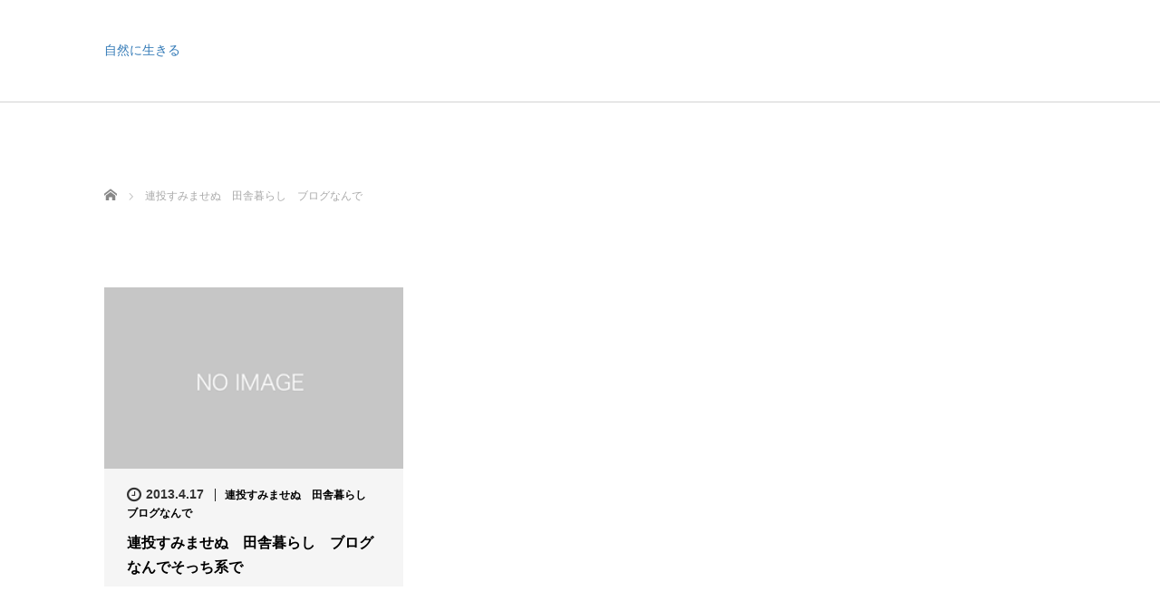

--- FILE ---
content_type: text/html; charset=UTF-8
request_url: http://kenpou9.net/category/%E9%80%A3%E6%8A%95%E3%81%99%E3%81%BF%E3%81%BE%E3%81%9B%E3%81%AC%E3%80%80%E7%94%B0%E8%88%8E%E6%9A%AE%E3%82%89%E3%81%97%E3%80%80%E3%83%96%E3%83%AD%E3%82%B0%E3%81%AA%E3%82%93%E3%81%A7/
body_size: 5580
content:
<!DOCTYPE html>
<html lang="ja">
<head>
	<meta charset="UTF-8">
	<meta name="viewport" content="width=device-width, initial-scale=1.0">
	<meta http-equiv="X-UA-Compatible" content="IE=edge">

	<title>連投すみませぬ　田舎暮らし　ブログなんでに関する記事一覧 | 自然に生きる</title>
	<meta name="description" content="">
		<link rel="profile" href="http://gmpg.org/xfn/11">
	<link rel="pingback" href="http://kenpou9.net/xmlrpc.php">

		<link rel='dns-prefetch' href='//ajax.googleapis.com' />
<link rel='dns-prefetch' href='//s.w.org' />
<link rel="alternate" type="application/rss+xml" title="自然に生きる &raquo; フィード" href="http://kenpou9.net/feed/" />
<link rel="alternate" type="application/rss+xml" title="自然に生きる &raquo; コメントフィード" href="http://kenpou9.net/comments/feed/" />
<link rel="alternate" type="application/rss+xml" title="自然に生きる &raquo; 連投すみませぬ　田舎暮らし　ブログなんで カテゴリーのフィード" href="http://kenpou9.net/category/%e9%80%a3%e6%8a%95%e3%81%99%e3%81%bf%e3%81%be%e3%81%9b%e3%81%ac%e3%80%80%e7%94%b0%e8%88%8e%e6%9a%ae%e3%82%89%e3%81%97%e3%80%80%e3%83%96%e3%83%ad%e3%82%b0%e3%81%aa%e3%82%93%e3%81%a7/feed/" />
		<script type="text/javascript">
			window._wpemojiSettings = {"baseUrl":"https:\/\/s.w.org\/images\/core\/emoji\/2\/72x72\/","ext":".png","svgUrl":"https:\/\/s.w.org\/images\/core\/emoji\/2\/svg\/","svgExt":".svg","source":{"concatemoji":"http:\/\/kenpou9.net\/wp-includes\/js\/wp-emoji-release.min.js?ver=4.6.29"}};
			!function(e,o,t){var a,n,r;function i(e){var t=o.createElement("script");t.src=e,t.type="text/javascript",o.getElementsByTagName("head")[0].appendChild(t)}for(r=Array("simple","flag","unicode8","diversity","unicode9"),t.supports={everything:!0,everythingExceptFlag:!0},n=0;n<r.length;n++)t.supports[r[n]]=function(e){var t,a,n=o.createElement("canvas"),r=n.getContext&&n.getContext("2d"),i=String.fromCharCode;if(!r||!r.fillText)return!1;switch(r.textBaseline="top",r.font="600 32px Arial",e){case"flag":return(r.fillText(i(55356,56806,55356,56826),0,0),n.toDataURL().length<3e3)?!1:(r.clearRect(0,0,n.width,n.height),r.fillText(i(55356,57331,65039,8205,55356,57096),0,0),a=n.toDataURL(),r.clearRect(0,0,n.width,n.height),r.fillText(i(55356,57331,55356,57096),0,0),a!==n.toDataURL());case"diversity":return r.fillText(i(55356,57221),0,0),a=(t=r.getImageData(16,16,1,1).data)[0]+","+t[1]+","+t[2]+","+t[3],r.fillText(i(55356,57221,55356,57343),0,0),a!=(t=r.getImageData(16,16,1,1).data)[0]+","+t[1]+","+t[2]+","+t[3];case"simple":return r.fillText(i(55357,56835),0,0),0!==r.getImageData(16,16,1,1).data[0];case"unicode8":return r.fillText(i(55356,57135),0,0),0!==r.getImageData(16,16,1,1).data[0];case"unicode9":return r.fillText(i(55358,56631),0,0),0!==r.getImageData(16,16,1,1).data[0]}return!1}(r[n]),t.supports.everything=t.supports.everything&&t.supports[r[n]],"flag"!==r[n]&&(t.supports.everythingExceptFlag=t.supports.everythingExceptFlag&&t.supports[r[n]]);t.supports.everythingExceptFlag=t.supports.everythingExceptFlag&&!t.supports.flag,t.DOMReady=!1,t.readyCallback=function(){t.DOMReady=!0},t.supports.everything||(a=function(){t.readyCallback()},o.addEventListener?(o.addEventListener("DOMContentLoaded",a,!1),e.addEventListener("load",a,!1)):(e.attachEvent("onload",a),o.attachEvent("onreadystatechange",function(){"complete"===o.readyState&&t.readyCallback()})),(a=t.source||{}).concatemoji?i(a.concatemoji):a.wpemoji&&a.twemoji&&(i(a.twemoji),i(a.wpemoji)))}(window,document,window._wpemojiSettings);
		</script>
		<style type="text/css">
img.wp-smiley,
img.emoji {
	display: inline !important;
	border: none !important;
	box-shadow: none !important;
	height: 1em !important;
	width: 1em !important;
	margin: 0 .07em !important;
	vertical-align: -0.1em !important;
	background: none !important;
	padding: 0 !important;
}
</style>
<link rel='stylesheet' id='_tk-bootstrap-wp-css'  href='http://kenpou9.net/wp-content/themes/agent_tcd033/includes/css/bootstrap-wp.css?ver=4.6.29' type='text/css' media='all' />
<link rel='stylesheet' id='_tk-bootstrap-css'  href='http://kenpou9.net/wp-content/themes/agent_tcd033/includes/resources/bootstrap/css/bootstrap.min.css?ver=4.6.29' type='text/css' media='all' />
<link rel='stylesheet' id='_tk-font-awesome-css'  href='http://kenpou9.net/wp-content/themes/agent_tcd033/includes/css/font-awesome.min.css?ver=4.1.0' type='text/css' media='all' />
<link rel='stylesheet' id='wordpress-popular-posts-css'  href='http://kenpou9.net/wp-content/plugins/wordpress-popular-posts/style/wpp.css?ver=3.3.4' type='text/css' media='all' />
<script type='text/javascript' src='https://ajax.googleapis.com/ajax/libs/jquery/1.11.3/jquery.min.js?ver=4.6.29'></script>
<script type='text/javascript' src='http://kenpou9.net/wp-content/themes/agent_tcd033/includes/resources/bootstrap/js/bootstrap.js?ver=4.6.29'></script>
<script type='text/javascript' src='http://kenpou9.net/wp-content/themes/agent_tcd033/includes/js/bootstrap-wp.js?ver=4.6.29'></script>
<link rel='https://api.w.org/' href='http://kenpou9.net/wp-json/' />
	<link rel="stylesheet" href="http://kenpou9.net/wp-content/themes/agent_tcd033/style.css?ver=3.1" type="text/css" />

	
	<script type="text/javascript" src="http://kenpou9.net/wp-content/themes/agent_tcd033/parallax.js"></script>
	<link rel="stylesheet" href="https://maxcdn.bootstrapcdn.com/font-awesome/4.4.0/css/font-awesome.min.css">
	<link rel="stylesheet" href="http://kenpou9.net/wp-content/themes/agent_tcd033/agent.css" type="text/css" />

		<script type="text/javascript" src="http://kenpou9.net/wp-content/themes/agent_tcd033/js/jscript.js"></script>
	<script src="http://kenpou9.net/wp-content/themes/agent_tcd033/js/comment.js?ver=?ver=3.1"></script>
	<link rel="stylesheet" href="http://kenpou9.net/wp-content/themes/agent_tcd033/comment-style.css" type="text/css" />

	<link rel="stylesheet" media="screen and (max-width:770px)" href="http://kenpou9.net/wp-content/themes/agent_tcd033/footer-bar/footer-bar.css?ver=?ver=3.1">

	
	<style type="text/css">
		#agent-header-outer{border-bottom:1px solid lightgrey}	</style>

	<style type="text/css">
		body { font-size:14px; }
	.menu-item a:hover, .entry-content a {color: #3FA5F5 !important;}
	.title a:hover, .entry-meta a:hover, .post_category a:hover, .widget a:hover, .categories-wrap a:hover {color: #3FA5F5!important;}
	.dropdown-menu {
	  background-color:#3FA5F5;
	}
	.dropdown-menu .menu-item:hover *{
	  background:#2C73AB!important;
	}
	.link-button-azure_top, .link-button-azure_btm{
	  background-color:#3FA5F5!important;
	}
	.next-button:after { border-left-color:3FA5F5!important; border-bottom-color:3FA5F5!important; }
	.next-button:hover, .next-button:hover:after {border-color:2C73AB!important;}
	.link-button-azure_top:hover, .link-button-azure_btm:hover {
	  background:#2C73AB!important;
	}
	.read-more:hover, .archives_btn:hover, .prev_link a:hover, .next_link a:hover, #submit_comment:hover, .form_table .btn-primary, .form_table td.form_title  { background:#3FA5F5!important; }

  @media only screen and (min-width: 767px) {
    .navbar-nav > .current-menu-item > a{color: #3FA5F5 !important;}
  }
  
  @media only screen and (max-width: 767px) {
    .current-menu-item *{color: #3FA5F5 !important;}
    .menu-item.active a {
      color:black;
    }
  }

			p { word-wrap:break-word; }
	
	
	
			#agent-header-outer{ position: fixed;}
	

				.archive_post .post-meta .title{ font-size: 16px;}
				
	</style>
</head>

<body class="archive category category-90 group-blog">
	
	<div id="verytop"></div>
	<div id="agent-header-outer">
			<div class="container hidden-xs hidden-sm hidden-md">
				<div class="row">
					<div class="logo-wrap col-xs-20">
					  <!-- logo -->
					  <div id='logo_text'>
<h1 id="logo"><a href="http://kenpou9.net/">自然に生きる</a></h1>
</div>
				</div>
					<div class="col-xs-100 col-md-100 col-lg-80 agent-header-menu romaji">
	          <div class="navbar navbar-default">
	            <div class="navbar-header">
	              <button type="button" class="navbar-toggle" data-toggle="collapse" data-target=".nav_toggle">
	                <span class="sr-only">Toggle navigation </span>
	                <span class="icon-bar"></span>
	                <span class="icon-bar"></span>
	                <span class="icon-bar"></span>
	              </button>
															</div>
						</div>
					</div>
									</div>
			</div>
			<div class="container hidden-lg">
	      <div class="row">
	        <div class="site-navigation-inner col-xs-120">
	          <div class="navbar navbar-default" style="margin-bottom:0px">
	            <div class="navbar-header">
	              <button type="button" class="navbar-toggle" data-toggle="collapse" data-target=".nav_toggle" style='z-index:3000'>
	                <span class="sr-only">Toggle navigation </span>
	                <span class="icon-bar"></span>
	                <span class="icon-bar"></span>
	                <span class="icon-bar"></span>
	              </button>

	              <div id="logo-area">
	                <div id='logo_text'>
<h1 id="logo"><a href="http://kenpou9.net/">自然に生きる</a></h1>
</div>
	              </div>

	            </div>

	          </div><!-- .navbar -->
	        </div>
	      </div>
			</div>
	</div>
	            <!-- The WordPress Menu goes here -->
	            <div class="hidden-lg mobile_nav_wapper">
									            </div>


	<div class="main-content">
		<div class="container archive_wrap">
			
<ul id="bread_crumb" class="clearfix">
  <li itemscope="itemscope" itemtype="http://data-vocabulary.org/Breadcrumb" class="home"><a itemprop="url" href="http://kenpou9.net/"><span itemprop="title">ホーム</span></a></li>

      <li>連投すみませぬ　田舎暮らし　ブログなんで</li>
</ul>
			<div class="row">
				<div class="col-xs-120 hidden-xs"><h2 class="archive_h2 headline smaller-mobile-h2 mobile-mt-0"></h2></div>
			</div>
			<div class="row mt70">
				<div class="main-content-inner col-sm-80 ">
					
												<div class="row">
							
								<div class="col-sm-60 archive_post">
									
  <article id="post-702" class="blog-item">
    <div class="post-image">
      <a class="post_image" href="http://kenpou9.net/2013/04/17/%e9%80%a3%e6%8a%95%e3%81%99%e3%81%bf%e3%81%be%e3%81%9b%e3%81%ac%e3%80%80%e7%94%b0%e8%88%8e%e6%9a%ae%e3%82%89%e3%81%97%e3%80%80%e3%83%96%e3%83%ad%e3%82%b0%e3%81%aa%e3%82%93%e3%81%a7%e3%81%9d%e3%81%a3/">
	<img src="http://kenpou9.net/wp-content/themes/agent_tcd033/img/common/no_image7.gif" alt="" title="" />      </a>
    </div>

    <div class="post-meta">
     <ul>
      <li class="post_date"><i class='fa fa-clock-o fa-lg'></i><time class="entry-date updated" datetime="2013-04-17T13:29:12+00:00">2013.4.17</time></li>      <li class="post_category"><a href="http://kenpou9.net/category/%e9%80%a3%e6%8a%95%e3%81%99%e3%81%bf%e3%81%be%e3%81%9b%e3%81%ac%e3%80%80%e7%94%b0%e8%88%8e%e6%9a%ae%e3%82%89%e3%81%97%e3%80%80%e3%83%96%e3%83%ad%e3%82%b0%e3%81%aa%e3%82%93%e3%81%a7/" rel="category tag">連投すみませぬ　田舎暮らし　ブログなんで</a></li>     </ul>
     <h3 class="title"><a href="http://kenpou9.net/2013/04/17/%e9%80%a3%e6%8a%95%e3%81%99%e3%81%bf%e3%81%be%e3%81%9b%e3%81%ac%e3%80%80%e7%94%b0%e8%88%8e%e6%9a%ae%e3%82%89%e3%81%97%e3%80%80%e3%83%96%e3%83%ad%e3%82%b0%e3%81%aa%e3%82%93%e3%81%a7%e3%81%9d%e3%81%a3/">連投すみませぬ　田舎暮らし　ブログなんでそっち系で　</a></h3>
    </div>
  </article>								</div>

													</div>

						<div class="page_navi clearfix">

</div>

								</div>
			<div class="col-sm-37 col-sm-offset-3">
				    <div class="sidebar-padder">

      
      	      	  
    </div><!-- close .sidebar-padder -->			</div>
		</div>
	</div>
</div>


    <div class="recruit-splash" data-parallax="scroll" data-speed="0.6" data-image-src="">
    <div class="container section section-small" style="overflow:hidden;">
      <div class="row">
        <div class="col-xs-120 text-center">
          <h2 class="recruit-splash-h2 smaller-mobile-h2"></h2>
                  </div>
      </div>
    </div>
  </div>

<div class="section container-fluid">
  <div class="row">
            <div class="col-xs-120 footer-menu">
          </div>

    
      </div>
</div>

<div class="text-center returntop">
	<a href="#verytop"><span></span></a>
</div>

<div style="background:black; ">
	<div class="container">
		<div class="row">
      			<div class="col-sm-30 text-right col-sm-push-90">
                        <a class="target_blank" href="http://kenpou9.net/feed/"><img src="http://kenpou9.net/wp-content/themes/agent_tcd033/images/rss.png" class="social-icon"></a>			</div>
            <div class="col-sm-offset-30 col-sm-60 col-sm-pull-30 text-center romaji copyright">Copyright 2026 自然に生きる</div>
		</div>
	</div>
</div>


<script type='text/javascript' src='http://kenpou9.net/wp-content/themes/agent_tcd033/includes/js/skip-link-focus-fix.js?ver=20130115'></script>
<script type='text/javascript' src='http://kenpou9.net/wp-includes/js/wp-embed.min.js?ver=4.6.29'></script>

<script type="text/javascript">
	(function($){

    equalheight=function(t){var i,e=0,h=0,r=new Array;$(t).each(function(){if(i=$(this),$(i).height("auto"),topPostion=i.position().top,h!=topPostion){for(currentDiv=0;currentDiv<r.length;currentDiv++)r[currentDiv].height(e);r.length=0,h=topPostion,e=i.height(),r.push(i)}else r.push(i),e=e<i.height()?i.height():e;for(currentDiv=0;currentDiv<r.length;currentDiv++)r[currentDiv].height(e)})};

          $('ul.nav li.dropdown, ul.nav li.dropdown-submenu').hover(function() {
    		$(this).find(' > .dropdown-menu').stop(true, true).delay(200).fadeIn();
    	}, function() {
    		$(this).find(' > .dropdown-menu').stop(true, true).delay(200).fadeOut();
    	})
  	

var doHeightAsViewport = function(){
    $('.heightasviewport').css('height', $(window).height())
  }

    function fixStuff() {
      jQuery(".heightaswidth").each(function(){
        $(this).css('height', $(this).outerWidth())
      })
    }

    fixStuff();
    doHeightAsViewport();

    setInterval(fixStuff, 1000)
    setInterval(doHeightAsViewport, 300)

    equalheight('.equal-height');

    $(".verticalcenter").each(function(){
      var center = ($(this).parent().outerHeight() / 2) - parseInt($(this).parent().css('padding-top'))
      var size = $(this).outerHeight() / 2

      $(this).css('padding-top', center - size)
    })
    

    var cursor = 0
    var slides = $(".splash-image")
    slides.hide()

    var newSlide = function(){
      if( cursor >= slides.length ){
        cursor = 0
      }

      if (slides.length!=1){
        slides.fadeOut('slow')
      }
      $(slides[cursor]).fadeIn('slow')

      cursor++;
    }

    setInterval(newSlide, 3000)
    newSlide()

		$("#agent-splash-text").removeClass('translated-right')
		$("#next-button").removeClass('opaque')

    $("a[href*=#]:not([href=#])").click(function(){if(location.pathname.replace(/^\//,"")==this.pathname.replace(/^\//,"")&&location.hostname==this.hostname){var e=jQuery(this.hash);if(e=e.length?e:jQuery("[name="+this.hash.slice(1)+"]"),e.length)return jQuery("html,body").animate({scrollTop:e.offset().top},1e3),!1}});

    // setTimeout(function(){
    //   if( $('.navbar-collapse').first().hasClass('in') ){
    //     $(".navbar-toggle").trigger("click") 
    //   }
    // }, 300)
    
    if( $(window).width() < 1200 ){
      $(".navbar-toggle").click(function(){
        setTimeout(function(){
          $(".menu-item").addClass('open')  
        }, 300)
      })
    }
    
    $(".menu-item").click(function(){ })
    
    $(".menu-item a").click(function(){
      if( !$(this).attr('href') ){
        return false
      }
    })

  window.onpageshow = function(event) {
    if (event.persisted) {
      window.location.reload() 
    }
  }

	})(jQuery)

</script>

 
</body>
</html>
